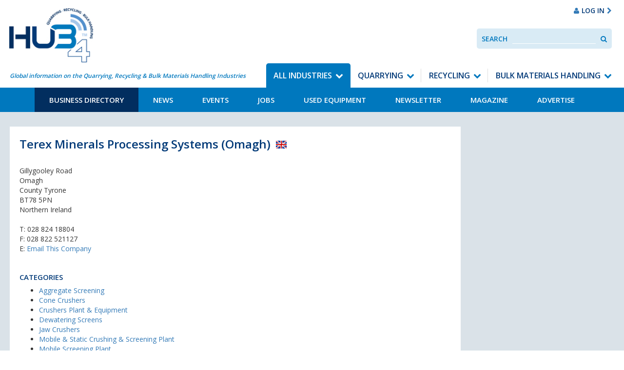

--- FILE ---
content_type: text/html; charset=UTF-8
request_url: https://hub-4.com/directory/business/terex-minerals-processing-systems-omagh
body_size: 19958
content:
<!DOCTYPE html><html lang='en'><head><meta http-equiv="Content-Type" content="text/html; charset=utf-8" /><title>Terex Minerals Processing Systems (Omagh)  | Hub-4</title><meta name="description" content=""/><meta http-equiv="X-UA-Compatible" content="IE=8,IE=9,IE=10,IE=edge"/><meta name="viewport" content="initial-scale=1.0, minimum-scale=1.0"/><link href="/favicon.ico?1764071174" type="image/x-icon" rel="icon"/><link href="/favicon.ico?1764071174" type="image/x-icon" rel="shortcut icon"/><link href="https://hub-4.com/feed.rss" type="application/rss+xml" rel="alternate" title="rss"/><link href="https://hub-4.com/businesses/view/terex-minerals-processing-systems-omagh/page:2" rel="next"/><link rel="stylesheet" type="text/css" href="https://fonts.googleapis.com/css?family=Open+Sans:400,600,700"/><link rel="stylesheet" type="text/css" href="/css/app.css?1764071174"/><!--[if lte IE 8]> <script type="text/javascript" src="https://oss.maxcdn.com/html5shiv/3.7.2/html5shiv.min.js"></script> <script type="text/javascript" src="https://oss.maxcdn.com/respond/1.4.2/respond.min.js"></script> <![endif]--> <script>/*<![CDATA[*/(function(i,s,o,g,r,a,m){i['GoogleAnalyticsObject']=r;i[r]=i[r]||function(){
			(i[r].q=i[r].q||[]).push(arguments)},i[r].l=1*new Date();a=s.createElement(o),
			m=s.getElementsByTagName(o)[0];a.async=1;a.src=g;m.parentNode.insertBefore(a,m)
			})(window,document,'script','https://www.google-analytics.com/analytics.js','ga');

			ga('create', 'UA-201394-13', 'hub-4.com');
			ga('send', 'pageview');

			// Ensure that GA is loaded before listening for events
			ga(function() {

				// Fire GA event after 10 seconds for bounce rate measurement
				setTimeout(function() {
					ga('send', 'event', 'System', '10 Second Stay');
				}, 10000);

				// Track Mailto Links
				var mailtoLinks = document.querySelectorAll('a[href^="mailto:"]');

				for (var i = 0; i < mailtoLinks.length; i++) {
					mailtoLinks[i].addEventListener('click', function(event) {
						var address = this.href;
						var target = $(this).attr('target');

						var params = {};

				        if (typeof target == 'undefined' || target != '_blank') {
				        	event.preventDefault();

					        params.hitCallback = function () {
					            document.location = address;
					        }
					    }

						ga('send', 'event', 'Contact', 'Click Email Address', address, params);

						return true;
					});
				}

				// Track Tel Links
				var telephoneLinks = document.querySelectorAll('a[href^="tel:"]');

				for (var i = 0; i < telephoneLinks.length; i++) {
					telephoneLinks[i].addEventListener('click', function(event) {
						var phoneNumber = this.href;
						var target = $(this).attr('target');

						var params = {};

				        if (typeof target == 'undefined' || target != '_blank') {
					        params.hitCallback = function () {
					        	event.preventDefault();

					            document.location = phoneNumber;
					        }
					    }

						ga('send', 'event', 'Contact', 'Click Phone Number', phoneNumber, params);

						return true;
					});
				}

				// Track PDF Links
				var pdfLinks = document.querySelectorAll('a[href$=".pdf"]');

				for (var i = 0; i < pdfLinks.length; i++) {
					pdfLinks[i].addEventListener('click', function(event) {
						var pdf = this.href;
						var target = $(this).attr('target');

						var params = {};

				        if (typeof target == 'undefined' || target != '_blank') {
				        	event.preventDefault();

					        params.hitCallback = function () {
					            document.location = pdf;
					        }
					    }

						ga('send', 'event', 'Downloads', 'Download PDF', pdf, params);

						return true;
					});
				}

				// Track external links
				var externalLinks = document.querySelectorAll("a[href^='http:'],a[href^='https:']");

				for (var i = 0; i < externalLinks.length; i++) {
					if (externalLinks[i].href.indexOf("hub-4.com") == -1) {
						externalLinks[i].addEventListener('click', function(event) {
							var address = this.href;
							var target = $(this).attr('target');

							var params = {};

					        if (typeof target == 'undefined' || target != '_blank') {
					        	event.preventDefault();

						        params.hitCallback = function () {
						            document.location = address;
						        }
						    }

							ga('send', 'event', 'External', 'Clicked External Link', address, params);

							return true;
						});
					}
				}
			});/*]]>*/</script> <script type="application/ld+json">{
  "@context": "http://schema.org",
  "@type": "Organization",
  "url": "https://hub-4.com",
  "logo": "https://hub-4.com/img/hub4-logo.png",
 "sameAs": [
    "https://www.facebook.com/hub4com",
    "https://twitter.com/Hub4com"
  ]
}</script> </head><body><a class="skip-to-content" href="#content" tabindex="1">Skip to content</a><div class="takeover takeover-top js-takeover"><div class="outer"><ins data-revive-zoneid="9" data-revive-id="f94474f2bfe662cda734f2c53f9ab864"></ins> <script async src="//media.hub-4.com/www/delivery/asyncjs.php"></script> </div><div class="inner"><ins data-revive-zoneid="13" data-revive-id="f94474f2bfe662cda734f2c53f9ab864"></ins> <script async src="//media.hub-4.com/www/delivery/asyncjs.php"></script> </div></div><div id="wrapper"><header class="header"><nav class="navbar navbar-default navbar-static-top header__navbar"><div class="header__navbar__container"><div class="navbar-header header__navbar-header"><a href="/" class="navbar-brand header__navbar-brand"><img src="/img/logo.jpg?1764071174" class="logo" alt="Hub4"/></a><div class="navbar-left header__navbar-tagline">Global information on the Quarrying, Recycling &amp; Bulk Materials Handling Industries</div><div class="header__advert"><ins data-revive-zoneid="1" data-revive-id="f94474f2bfe662cda734f2c53f9ab864"></ins> <script async src="//media.hub-4.com/www/delivery/asyncjs.php"></script> </div><div class="header__signin-google-translate hidden-xs hidden-sm"><div class="google-translate"><div id="google_translate_element"></div></div><a href="/users/login" class="header__signin"><i class="fa fa-user hidden-xs hidden-sm hidden-md" aria-hidden="true"></i><span>Log In</span><i class="fa fa-chevron-right hidden-xs hidden-sm hidden-md" aria-hidden="true"></i></a></div></div><ul class="header__mobile-buttons"><li><a href="#" role="button" data-toggle="collapse" data-target=".js-navbar-collapse" aria-expanded="false" aria-controls="navbar" class="header__navbar-toggle navbar-toggle collapsed"><i class="fa fa-bars fa-lg"></i><span>Menu</span></a></li><li><a href="#" data-toggle="collapse" data-target=".collapseSearch" aria-expanded="false" aria-controls="search-navbar" class="header__navbar-search collapsed"><i class="fa fa-search fa-lg"></i><span>Search</span></a></li><li><a href="/users/login" class="header__navbar-signin collapsed"><i class="fa fa-user fa-lg" aria-hidden="true"></i><span>Log In</span></a></li></ul><div class="collapse navbar-collapse js-navbar-collapse header__navbar-collapse no-transition"><div class="header__navbar-nav-wrapper"><ul id='primary-nav' class='nav navbar-nav navbar-right header__navbar-nav'><li class='menu-item--11 header__dropdown active'><a href="/" class="header__dropdown-toggle">All Industries</a><ul class='header__dropdown-level list-unstyled'><li class='menu-item--13 active'><a href="/directory">Business Directory</a></li><li class='menu-item--12'><a href="/news">News</a></li><li class='menu-item--26'><a href="/events">Events</a></li><li class='menu-item--15'><a href="/jobs">Jobs</a></li><li class='menu-item--18'><a href="/used-equipment">Used Equipment</a></li><li class='menu-item--57'><a href="/pages/newsletter">Newsletter</a></li><li class='menu-item--38'><a href="/magazines">Magazine</a></li><li class='menu-item--44'><a href="/pages/advertise-with-us">Advertise</a></li></ul></li><li class='menu-item--21 header__dropdown menu-item--active-trail'><a href="/section/quarrying" class="header__dropdown-toggle">Quarrying</a><ul class='header__dropdown-level list-unstyled'><li class='menu-item--24 active'><a href="/quarrying/directory">Business Directory</a></li><li class='menu-item--51'><a href="/quarrying/news">News</a></li><li class='menu-item--28'><a href="/quarrying/events">Events</a></li><li class='menu-item--32'><a href="/quarrying/jobs">Jobs</a></li><li class='menu-item--35'><a href="/quarrying/usedequipment">Used Equipment</a></li><li class='menu-item--48'><a href="/pages/newsletter">Newsletter</a></li><li class='menu-item--52'><a href="/magazines">Magazine</a></li><li class='menu-item--46'><a href="/pages/advertise-with-us">Advertise</a></li></ul></li><li class='menu-item--22 header__dropdown menu-item--active-trail'><a href="/section/recycling" class="header__dropdown-toggle">Recycling</a><ul class='header__dropdown-level list-unstyled'><li class='menu-item--25 active'><a href="/recycling/directory">Business Directory</a></li><li class='menu-item--54'><a href="/recycling/news">News</a></li><li class='menu-item--29'><a href="/recycling/events">Events</a></li><li class='menu-item--33'><a href="/recycling/jobs">Jobs</a></li><li class='menu-item--36'><a href="/recycling/usedequipment">Used Equipment</a></li><li class='menu-item--49'><a href="/pages/newsletter">Newsletter</a></li><li class='menu-item--53'><a href="/magazines">Magazine</a></li><li class='menu-item--55'><a href="/pages/advertise-with-us">Advertise</a></li></ul></li><li class='menu-item--20 header__dropdown menu-item--active-trail'><a href="/section/materials-handling" class="header__dropdown-toggle">Bulk Materials Handling</a><ul class='header__dropdown-level list-unstyled'><li class='menu-item--23 active'><a href="/materials-handling/directory">Business Directory</a></li><li class='menu-item--30'><a href="/materials-handling/news">News</a></li><li class='menu-item--27'><a href="/materials-handling/events">Events</a></li><li class='menu-item--31'><a href="/materials-handling/jobs">Jobs</a></li><li class='menu-item--34'><a href="/materials-handling/usedequipment">Used Equipment</a></li><li class='menu-item--50'><a href="/pages/newsletter">Newsletter</a></li><li class='menu-item--56'><a href="/magazines">Magazine</a></li><li class='menu-item--45'><a href="/pages/advertise-with-us">Advertise</a></li></ul></li></ul></div></div></div><div class="collapseSearch collapse no-transition" id="collapseSearch"><form class="header__search validate"><label class="header__search__label control-label" for="SearchInput">Search</label><input data-site-search type="text" placeholder="Search" id="SearchInput" class="header__search__input form-control" /><button class="header__search__button" data-search-button><span class="sr-only">Search</span><i class="fa fa-search" aria-hidden="true"></i></button></form></div></nav></header><main class="content" id="content" role="main" tabindex="-1"><section class="post__single row--padded"><div class="container-fluid"><div class="row"><div class="col-md-9"><div class="page__container"><h1 class="post__title page__title-flag">Terex Minerals Processing Systems (Omagh) <span class="flag flag-gb-nir"></span></h1><div class="row"><div class="col-md-6"><address>Gillygooley Road<br />Omagh<br />County Tyrone<br />BT78 5PN<br />Northern Ireland</address><ul class="list-unstyled"><li>T: <a href="tel:028 824 18804">028 824 18804</a></li><li>F: 028 822 521127</li><li>E: <a href="/directory/business/terex-minerals-processing-systems-omagh/enquiry">Email This Company</a></li></ul></div></div><h2 class="text-uppercase">Categories</h2><ul><li><a href="/directory/category/aggregate-screening">Aggregate Screening</a></li><li><a href="/directory/category/cone-crushers">Cone Crushers</a></li><li><a href="/directory/category/crushers-plant-and-equipment">Crushers Plant &amp; Equipment</a></li><li><a href="/directory/category/dewatering-screens">Dewatering Screens</a></li><li><a href="/directory/category/jaw-crushers">Jaw Crushers</a></li><li><a href="/directory/category/mobile-and-static-crushing-and-screening-plant">Mobile &amp; Static Crushing &amp; Screening Plant</a></li><li><a href="/directory/category/mobile-screening-plant">Mobile Screening Plant</a></li><li><a href="/directory/category/vertical-shaft-impactor-crushers">Vertical Shaft Impactor Crushers</a></li></ul></div></div><div class="col-md-3"><div class="widget widget--centered"><ins data-revive-zoneid="3" data-revive-id="f94474f2bfe662cda734f2c53f9ab864"></ins> <script async src="//media.hub-4.com/www/delivery/asyncjs.php"></script> </div><div class="widget widget--centered"><ins data-revive-zoneid="8" data-revive-id="f94474f2bfe662cda734f2c53f9ab864"></ins> <script async src="//media.hub-4.com/www/delivery/asyncjs.php"></script> </div><div class="widget--centered"><ins data-revive-zoneid="14" data-revive-id="f94474f2bfe662cda734f2c53f9ab864"></ins> <script async src="//media.hub-4.com/www/delivery/asyncjs.php"></script> </div></div></div></div></section><div class="spacer--1"></div></main><footer role="contentinfo"><div class="back-to-top visible-xs"><a href="#top" class="back-to-top__link">Back to Top <i class="fa fa-angle-up"></i></a></div><div class="footer" style="background-image: url('/img/bg-footer.jpg');"><div class="container-fluid"><div class="row"><div class="col-md-7"><p class="mb-2"><ins data-revive-zoneid="1" data-revive-id="f94474f2bfe662cda734f2c53f9ab864"></ins> <script async src="//media.hub-4.com/www/delivery/asyncjs.php"></script> </p></div><div class="col-md-5"><p class="mb-2 align-items-center"><a href="/pages/advertise-with-us" class="btn btn-primary btn-block">Advertise With Us<i class="fa fa-chevron-right" aria-hidden="true"></i></a><a href="https://www.facebook.com/hub4com" class="social--facebook social--circle"><i class="fa fa-fw fa-facebook"></i><span class="sr-only">Facebook</span></a><a href="https://twitter.com/Hub4com" class="social--twitter social--circle"><i class="fa fa-fw fa-twitter"></i><span class="sr-only">Twitter</span></a></p></div></div><div class="row"><div class="col-sm-6 col-md-3 footer__block"><h4 class="footer__title">An industry market-leading platform</h4><p>With market-leading print and digital platforms for the Recycling, Quarrying, and Bulk Material Handling Industries we provide a comprehensive, and virtually unique route to market.<br><br>Our bi-monthly magazine is available in print or electronic mediums delivering the latest news on new product launches, and industry projects directly to individually addressed on-site locations throughout the UK & Northern Ireland. Such is the demand we enjoy a regular pass-on readership of 2.5 providing a total of in excess of 15,000 regular readers of the magazine.</p></div><div class="col-sm-6 col-md-3 footer__block"><h4 class="footer__title">On-site client editorial visits and open days are all part of our package</h4><p>We work closely with companies to provide on-site editorials focusing on their clients feedback. All wrapped up with on-site recorded interviews, professional photography, delivering dynamic stories and images that enhance the stories. We also attend open days & events and promote these by writing engaging editorial pieces published in our magazine, website & e-newsletter. <br><br>Let HUB-4 distribute magazines at your open day and we'll promote your event for you in the news and events section of our website prior to the event.</p></div><div class="col-sm-6 col-md-3 footer__block"><h4 class="footer__title">Vital statistics you need to know</h4><p>Our bi-monthly magazine is sent directly to 6,000+ quarries, recycling sites and bulk handling plants, with a pass-on rate of 2.5 giving an estimated readership of 15,000 throughout the UK.</p></div><div class="col-sm-6 col-md-3 footer__block"></div></div><ul class='footer__nav'><li class='menu-item--13 menu-item--active'><a href="/directory">Business Directory</a></li><li class='menu-item--12'><a href="/news">News</a></li><li class='menu-item--26'><a href="/events">Events</a></li><li class='menu-item--15'><a href="/jobs">Jobs</a></li><li class='menu-item--18'><a href="/used-equipment">Used Equipment</a></li><li class='menu-item--57'><a href="/pages/newsletter">Newsletter</a></li><li class='menu-item--38'><a href="/magazines">Magazine</a></li><li class='menu-item--44'><a href="/pages/advertise-with-us">Advertise</a></li></ul><div class="row"><div class="col-md-7"><p class="footer__copyright">&copy; 2026 HUB Digital Media Ltd |Registered at Companies House, Company No: 5670516.</p></div><div class="col-md-5" ><p class="footer__copyright" style="text-align:right;"><a href="/pages/privacy-policy" style="color:#FFFFFF;">Privacy Policy</a> | <a href="/pages/cookie-policy" style="color:#FFFFFF;">Cookie Policy</a></p></div></div></div></div></footer></div> <script type="text/javascript" src="https://code.jquery.com/jquery-3.2.1.min.js" integrity="sha256-hwg4gsxgFZhOsEEamdOYGBf13FyQuiTwlAQgxVSNgt4=" crossorigin="anonymous"></script><script type="text/javascript" src="https://maxcdn.bootstrapcdn.com/bootstrap/3.3.7/js/bootstrap.min.js" integrity="sha384-Tc5IQib027qvyjSMfHjOMaLkfuWVxZxUPnCJA7l2mCWNIpG9mGCD8wGNIcPD7Txa" crossorigin="anonymous"></script><script type="text/javascript" src="/js/app.js?1764071174"></script><!--[if lte IE 9]> <script type="text/javascript" src="https://cdnjs.cloudflare.com/ajax/libs/jquery-placeholder/2.1.2/jquery.placeholder.js"></script> <script>/*<![CDATA[*/$(function() {$("[placeholder]").length && $("[placeholder]").placeholder()});/*]]>*/</script><![endif]--><script>/* Create a configuration object */
	var ss360Config = {
		/* Your site id */
		siteId: 'www.hub-4.com',
		/* A CSS selector that points to your search  box */
		searchBox: {
			selector: "[data-site-search]",
			searchButton: "[data-search-button]"
		},
		contentGroups: {
			otherName: "Other",
			ignoreOther: false
		},
		callbacks: {
			preSuggest: function (query, searchBox) {
				if (searchBox.id === 'businessSearch') {
					window.SS360.changeConfig('contentGroups.include', ['Business Directory']);
					window.SS360.changeConfig('contentGroups.ignoreOther', true);
				} else {
					window.SS360.changeConfig('contentGroups.include', []);
				}
				// return true so the suggest is triggered
				return query.length >= 2;
			},
			preSearch: function (query, sort, selectedSearchBox) {
				var searchBoxId = selectedSearchBox ? selectedSearchBox.get()[0].id : "";

				if (searchBoxId === 'businessSearch') {
					window.SS360.changeConfig('contentGroups.include', ['Business Directory']);
					window.SS360.changeConfig('contentGroups.ignoreOther', true);
				} else  {
					window.SS360.changeConfig('contentGroups.include', []);
				}
				return true;
			}
		},
		suggestionsStyle: {
			text: {
				color: '#023a78',
			},
			background: {
				color: '#dae2e8',
			},
			padding: '10px',
			distanceFromTop: '5px',
			border: {
				color: '#ffffff',
				radius: '0px',
			},
		},
	};</script> <script src="https://sitesearch360.com/cdn/sitesearch360-v12.min.js"></script> <script>function googleTranslateElementInit() {
		new google.translate.TranslateElement({pageLanguage: 'en', layout: google.translate.TranslateElement.InlineLayout.SIMPLE}, 'google_translate_element');
	}</script> <script type="text/javascript" src="//translate.google.com/translate_a/element.js?cb=googleTranslateElementInit"></script> <script>$(document).ready(function() {
	function fixTakover() {
		var takeoverHeight = $('.js-takeover').innerHeight(),
			body = $('body');
		if (window.pageYOffset >= takeoverHeight) {
			body.addClass('sticky-bottom-ad');
		} else {
			body.removeClass('sticky-bottom-ad');
		}
	}

	window.addEventListener('scroll', fixTakover);
});</script> <div class="bottom-ad"><ins data-revive-zoneid="10" data-revive-id="f94474f2bfe662cda734f2c53f9ab864"></ins> <script async src="//media.hub-4.com/www/delivery/asyncjs.php"></script> </div></body></html>